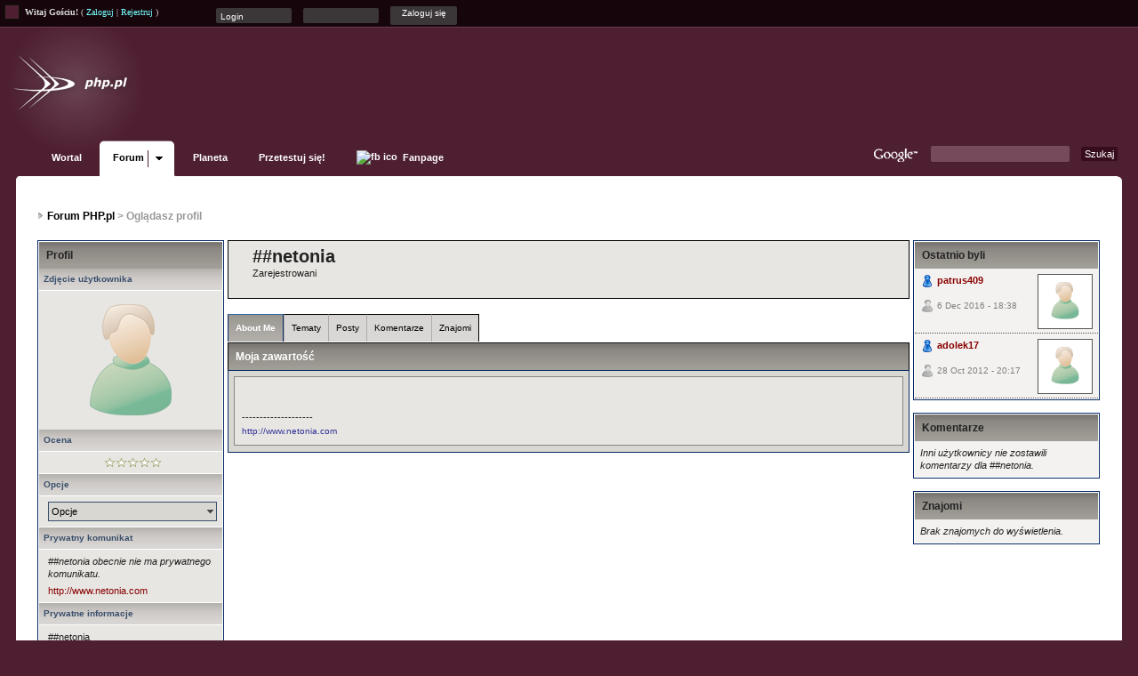

--- FILE ---
content_type: text/html;charset=iso-8859-2
request_url: http://forum.php.pl/index.php?s=47fdc5bf511854135594a75d3ba82d36&showuser=57263
body_size: 8875
content:
<!DOCTYPE html PUBLIC "-//W3C//DTD XHTML 1.0 Transitional//EN" "http://www.w3.org/TR/xhtml1/DTD/xhtml1-transitional.dtd"> 
<html xml:lang="pl" lang="pl" xmlns="http://www.w3.org/1999/xhtml">
<head>
<meta http-equiv="content-type" content="text/html; charset=iso-8859-2" />
<meta name="viewport" content="width=device-width, initial-scale=1.0">
<link rel="icon" href="favicon.png" type="image/png" sizes="96x96" />
<title>##netonia - Oglądasz profil</title>
<meta name="Keywords" content="php, mysql, pomoc, programowanie, oop, php5, interfejs, abstrakcja, xml, ajax" />
<meta name="description" content="Raczkujesz w tematyce WWW (PHP, SQL, (X)HTML, CSS, JS, XML, AJAX)? ... Jeśli masz problem ze skryptem PHP tutaj jest odpowiednie miejsce, aby znaleźć odpowiedź na Twoje pytania." />

<link rel="alternate" type="application/rss+xml" title="Forum PHP.pl - tematy" href="http://forum.php.pl/index.php?act=rssout&amp;id=1" />
<link rel="alternate" type="application/rss+xml" title="Forum PHP.pl - posty" href="http://forum.php.pl/index.php?act=rssout&amp;id=2" />
<link rel="alternate" type="application/rss+xml" title="Przedszkole - tematy" href="http://forum.php.pl/index.php?act=rssout&amp;id=3" />
<link rel="alternate" type="application/rss+xml" title="PHP - tematy" href="http://forum.php.pl/index.php?act=rssout&amp;id=4" />
<link rel="alternate" type="application/rss+xml" title="Po stronie przeglądarki - tematy" href="http://forum.php.pl/index.php?act=rssout&amp;id=5" />
<link rel="alternate" type="application/rss+xml" title="Giełda ofert" href="http://forum.php.pl/index.php?act=rssout&amp;id=6" />
<link rel="alternate" type="application/rss+xml" title="Praca oferowana (Job offers)" href="http://forum.php.pl/index.php?act=rssout&amp;id=7" />
<link rel="alternate" type="application/rss+xml" title="Newsy" href="http://forum.php.pl/index.php?act=rssout&amp;id=8" />
 
<style type="text/css" media="all">

@import url(http://forum.php.pl/style_images/css_10.css);

</style> 

 <link rel="stylesheet" type="text/css" href="style_images/top.css"  />

<!--[if IE 6]>
 <link rel="stylesheet" type="text/css" href="style_images/ie6-fix.css"  />
<![endif]-->

<!--[if IE 7]>
 <link rel="stylesheet" type="text/css" href="style_images/ie7-fix.css"  />
<![endif]-->

<!-- Extra Style -->
<link id="topstyle" rel="stylesheet" type="text/css" href="./style_images/top-opcjonalny/top_standard.css" />
<link rel="search" type="application/opensearchdescription+xml" title="Szukaj na forum.php.pl" href="search.xml" />

<!-- Banery GOOGLE
<script type='text/javascript'>
var googletag = googletag || {};
googletag.cmd = googletag.cmd || [];
(function() {
var gads = document.createElement('script');
gads.async = true;
gads.type = 'text/javascript';
gads.src = 'https://www.googletagservices.com/tag/js/gpt.js';
var node = document.getElementsByTagName('script')[0];
node.parentNode.insertBefore(gads, node);
})();
</script>

<script type='text/javascript'>
googletag.cmd.push(function() {
googletag.defineSlot('/2279760/forum.php.pl-top', [750, 100], 'div-gpt-ad-1332410359544-0').addService(googletag.pubads());
googletag.pubads().enableSingleRequest();
googletag.enableServices();
});
</script>
/ Banery GOOGLE -->

<!-- Google tag (gtag.js) -->
<script async src="https://www.googletagmanager.com/gtag/js?id=G-G2NWLQM23K"></script>
<script>
  window.dataLayer = window.dataLayer || [];
  function gtag(){dataLayer.push(arguments);}
  gtag('js', new Date());
  gtag('consent', 'default', {
    'ad_storage': 'denied',
    'analytics_storage': 'denied',
    'ad_user_data': 'denied',
    'ad_personalization': 'denied',
  });
  gtag('config', 'G-G2NWLQM23K', {
    'storage': 'none',
    'client_id': null,
    'anonymize_ip': true
  });
</script>

</head> 
<body>

<div id="hwao-topbar">
   <div id="background-color-switch">
      <ul></ul>
   </div>

  
       

<div class="top_guest">
<strong>Witaj Gościu!</strong> ( <a href="http://forum.php.pl/logowanie.html">Zaloguj</a> | <a href="http://forum.php.pl/rejestracja.html">Rejestruj</a> )


			<form class="top-form" action="./index.php?act=Login&amp;CODE=01&amp;CookieDate=1" method="post" onsubmit="$('input[name=referer]') .val(document.location)">
				<input type="text" size="20" name="UserName" class="user_name" onfocus="$(this).val( '' );" value="Login" />
				<input type="password" size="20" name="PassWord"  class="pass_word" onfocus="$(this).val( '' );" value="" />
                                <input type="hidden" value="" name="referer">
				<input class="send_it" type="submit" value="Zaloguj się" />
			</form>

       
   </div>




   <div id="hwao-topbar-right">













 
    </div>
</div>

<div id="logowrapper">
    <h1><a href="http://forum.php.pl/index.php?"><span>Forum PHP.pl</span></a></h1>
    <div id="adbanner" style="top: 20px; right: 25px;">
			<!-- forum.php.pl-top -->
			<div id='div-gpt-ad-1332410359544-0' style='width:750px; height:100px;'>
			<!--<script type='text/javascript'>
			googletag.cmd.push(function() { googletag.display('div-gpt-ad-1332410359544-0'); });
			</script>-->
			</div>
   </div>
</div>

<div id="phpplnavigation">
    <ul class="sf-menu">
      <li><a href="http://wortal.php.pl">Wortal</a></li>
      <li class="current subd"><a href="index.html">Forum</a>
        <ul>
          <li><a href="Szukaj_0.html">Szukaj</a></li>
          <li><a href="regulamin.html">Regulamin</a></li>
          <li><a href="http://forum.php.pl/pomoc.html">Pomoc</a></li>

          <li><a href="http://forum.php.pl/uzytkownicy.html">Użytkownicy</a></li>
          <li><a href="http://forum.php.pl/kalendarz.html">Kalendarz</a></li>
        </ul>
      </li>
      <li><a href="http://planeta.php.pl/">Planeta</a></li>
      <li><a href="http://test.php.pl/">Przetestuj się!</a></li>
     <li class="fb"><a href="https://www.facebook.com/pages/phppl/263232757101717/"><img src="http://www.facebook.com/favicon.ico"alt="fb ico" /> Fanpage</a></li>
      <!--li class="subd"><a href="#">Pozostałe serwisy</a>
        <ul>
          <li><a href="#">Bugzilla</a></li>
        </ul>
      </li-->
      <!--<li><a href="http://sklep.php.pl/">Sklep php.pl</a></li>-->
      <!--<li><a href="http://phpedia.pl/">PHPEdia.pl</a></li>-->
      <!--<li><a href="http://irc.php.pl/">IRC</a></li> -->
    </ul>

    <div id="googlesearch">
      <form method='get' action='/Wyszukiwarka.html'>
      <p>
          <a href='http://www.google.com' class="google_icon"></a>
         <input type="hidden" name="cx" value="partner-pub-3647966262323533:4og3vjcz1ea" />
         <input type="hidden" name="cof" value="FORID:10" />
         <input type="hidden" name="ie" value="UTF-8" />
         <input type="text" name="q" size="31"  class="searchquery" />
         <input type="submit" name="sa" value="Szukaj" class="searchsubmit" />
        </p>
      </form>
    </div>
  </div>
  <!-- New Top @ Forum PHP.pl //END -->

<div id="ipbwrapper">
<div id="ipbwrapper-hwao-right-corner"></div>







<!--ipb.javascript.start-->
<script type="text/javascript">
 //<![CDATA[
 var ipb_var_st            = "0";
 var ipb_lang_tpl_q1       = "Proszę wpisać numer strony, do której przejśc - pomiędzy 1 a";
 var ipb_var_s             = "";
 var ipb_var_phpext        = "php";
 var ipb_var_base_url      = "http://forum.php.pl/index.php?s=&";
 var ipb_var_image_url     = "style_images/upgrade_ip";
 var ipb_input_f           = "0";
 var ipb_input_t           = "0";
 var ipb_input_p           = "0";
 var ipb_var_cookieid      = "forum_";
 var ipb_var_cookie_domain = ".forum.php.pl";
 var ipb_var_cookie_path   = "/";
 var ipb_md5_check         = "880ea6a14ea49e853634fbdc5015a024";
 var ipb_new_msgs          = 0;
 var use_enhanced_js       = 1;
 var use_charset           = "iso-8859-2";
 var ipb_myass_chars_lang  = "Za mało znaków";
 var ajax_load_msg		   = "Wczytywanie zawartości...";
 //]]>
</script>
<script type="text/javascript" src='jscripts/ips_ipsclass.js'></script>
<script type="text/javascript" src='jscripts/ipb_global.js'></script>
<script type="text/javascript" src='jscripts/ips_menu.js'></script>
<script type="text/javascript" src='style_images/upgrade_ip/folder_js_skin/ips_menu_html.js'></script>
<script type="text/javascript" src='cache/lang_cache/5/lang_javascript.js'></script>
<script type="text/javascript">
//<![CDATA[
var ipsclass = new ipsclass();
ipsclass.init();
ipsclass.settings['do_linked_resize'] = parseInt( "1" );
ipsclass.settings['resize_percent']   = parseInt( "50" );
//]]>
</script>
<!--ipb.javascript.end-->


<div class="borderwrap" style="border: none">



	<div id="submenu">
<!--
		
			<div class='ipb-top-left-link'>&nbsp;<a href="http://www.php.pl">PHP.pl</a></div>
		
		




<div class='ipb-top-right-link'><a class="eol"></a></div>
		<div class='ipb-top-right-link'><a href="http://forum.php.pl/kalendarz.html">
 Kalendarz</a></div>
		<div class='ipb-top-right-link'><a href="http://forum.php.pl/uzytkownicy.html">
 Użytkownicy</a></div>
<div class='ipb-top-right-link'><a href="http://forum.php.pl/pomoc.html">
                     Pomoc</a>
               </div>
<div class='ipb-top-right-link'>
<a href="regulamin.html"> Regulamin</a></div>
<div class='ipb-top-right-link' id="ipb-tl-search"><a href="http://forum.php.pl/index.php?act=Search&amp;f=0">
 Szukaj</a></div>
-->



		
<!--
		<div class='popupmenu-new' id='ipb-tl-search_menu' style='display:none;width:210px'>
			<form action="http://forum.php.pl/index.php?act=Search&amp;CODE=01" method="post">
				<input type='hidden' name='forums' id='gbl-search-forums' value='all' /> 
				<input type="text" size="20" name="keywords" id='ipb-tl-search-box' />
				<input class="button" type="image" style='border:0px' src="style_images/upgrade_ip/login-button.gif" />
				
			</form>
			<div style='padding:4px'>
				<a href='http://forum.php.pl/index.php?act=Search'>Więcej opcji szukania</a>
			</div>
		</div>
		<script type="text/javascript">
			ipsmenu.register( "ipb-tl-search", 'document.getElementById("ipb-tl-search-box").focus();' );
			gbl_check_search_box();
		</script-->
		<!--ipb.rightlinks.end-->
	</div>
</div>

<script type="text/javascript" src='jscripts/ips_xmlhttprequest.js'></script>
<script type="text/javascript" src='jscripts/ipb_global_xmlenhanced.js'></script>
<script type="text/javascript" src='jscripts/dom-drag.js'></script>
<div id='get-myassistant' style='display:none;width:400px;text-align:left;'>
<div class="borderwrap">
 <div class='maintitle' id='myass-drag' title='Kliknij i przytrzymaj, aby przeciągnąć to okno'>
  <div style='float:right'><a href='#' onclick='document.getElementById("get-myassistant").style.display="none"; return false;' title=''>[X]</a></div>
  <div>Mój asystent</div>
 </div>
 <div id='myass-content' style='overflow-x:auto;'></div>
 </div>
</div>
<!-- Loading Layer -->
<div id='loading-layer' style='display:none'>
	<div id='loading-layer-shadow'>
	   <div id='loading-layer-inner'>
	 	<img src='style_images/upgrade_ip/loading_anim.gif' border='0' alt='Wczytywanie proszę czekać...' />
		<span style='font-weight:bold' id='loading-layer-text'>Wczytywanie proszę czekać...</span>
	    </div>
	</div>
</div>
<!-- / Loading Layer -->
<!-- Msg Layer -->
<div id='ipd-msg-wrapper'>
	<div id='ipd-msg-title'>
		<a href='#' onclick='document.getElementById("ipd-msg-wrapper").style.display="none"; return false;'><img src='style_images/upgrade_ip/close.png' alt='X' title='Close Window' class='ipd' /></a> &nbsp; <strong>Wiadomość ze strony</strong>
	</div>
	<div id='ipd-msg-inner'><span style='font-weight:bold' id='ipd-msg-text'></span><div class='pp-tiny-text'>(Wiadomość zostanie zamknięta automatycznie za 2 sekundy)</div></div>
</div>
<!-- Msg Layer -->

<!-- / End board header -->
<!--


<div id="userlinksguest">
	<p class="pcen"><b>Witaj Gościu</b> ( <a href="http://forum.php.pl/logowanie.html">Zaloguj</a> | <a href="http://forum.php.pl/rejestracja.html">Rejestruj</a> )








	</p>
</div>

-->
<table width="100%" class="top-clear">
	<tr>
		<td>
                      <div id="navstrip"><img src='style_images/upgrade_ip/nav.gif' border='0'  alt='&gt;' />&nbsp;<a href='http://forum.php.pl/index.html'>Forum PHP.pl</a>&nbsp;&gt;&nbsp;Oglądasz profil</div></td> 
</tr>
</table>
<!--IBF.NEWPMBOX-->
<script type="text/javascript" src="http://forum.php.pl/jscripts/ipb_profile.js"></script>
<script type='text/javascript' src="http://forum.php.pl/jscripts/ips_profile_portal.js"></script>
<script type="text/javascript" src="http://forum.php.pl/jscripts/ipb_topic.js"></script>
<script type='text/javascript'>
// Need to map months based on current language
var month=new Array(12);
month['Sty']="1";
month['Luty']="2";
month['Mar']="3";
month['Kwie']="4";
month['Maj']="5";
month['Cze']="6";
month['Lip']="7";
month['Sie']="8";
month['Wrze']="9";
month['Paź']="10";
month['Lis']="11";
month['Gru']="12";
</script>
<!--We (?:c|sh)ould use CSS for this.-->
<table cellspacing='4' cellpadding='0' width='100%'  border='0'>
<tr>
	<td style='width:210px' valign='top'>
	<!-- LEFT TABLE -->
		<div class="borderwrap" style='padding:1px'>
			<div class="pp-title">Profil</div>
			<div class='pp-header'>Zdjęcie użytkownika</div>
			<table cellpadding='1' cellspacing='0' width='100%'>
			<tr>
				<td width='60%' class='row1' style='padding:3px;margin-bottom:0px' valign='middle' align='center'>
				<!-- Personal Photo -->
					<img id='pp-main-photo' src='style_images/upgrade_ip/folder_profile_portal/pp-blank-large.png' width='150' height='150' alt='' />
				<!-- / Personal Photo -->
				<!-- Quick contact -->
				
				<!-- / Quick contact -->
				</td>
			</tr>
			</table>
			
			
				<!-- Rating -->
				<div class='pp-header'>Ocena</div>
				<div class='row1' style='padding:6px; margin-bottom:1px; padding-left:10px; text-align: center' id='pp-rating-wrapper'>
					&nbsp;
				</div>
				<!-- / Rating -->
			
			
			<!-- Options -->
			<div class='pp-header'>Opcje</div>
			<div class='row1' style='padding:6px; margin-bottom:1px; padding-left:10px; text-align: center'>
				<div class='popmenubutton-new' id='profile-options'>Opcje</div>
			</div>
			<!-- / Options -->
			
			<!-- Personal Statement -->
			<div class='pp-header'>Prywatny komunikat</div>
			<div class='row1' style='padding:6px; margin-bottom:1px; padding-left:10px' id='pp-personal_statement'>
				
					<em>##netonia obecnie nie ma prywatnego komunikatu.</em>
				
				
					<div style='padding-top:5px'>
						
							<a href='http://www.netonia.com' target='_blank'>http://www.netonia.com</a>
						
					</div>
				
			</div>
			<!-- / Personal Statement -->
			
			<!-- Personal Info -->
			<div class='pp-header'>Prywatne informacje</div>
			<div class='row1' style='padding:6px; margin-bottom:1px; padding-left:10px'>##netonia</div>
			
			<div class='row1' style='padding:6px; margin-bottom:1px; padding-left:10px' id='pp-entry-age-wrap'>
				
					<span id='pp-entry-age-text'>Wiek nieznany</span> <span id='pp-entry-age-yearsold' style='display:none'>lat</span>
				
			</div>
			<div class='row2' style='padding:6px; margin-bottom:1px; padding-left:10px'>
				<div id='pp-entry-gender-wrap'>
					
						<span id='pp-entry-gender-imgwrap'>
	<img src='style_images/upgrade_ip/folder_profile_portal/gender_mystery.png' id='pp-entry-gender-img-57263' alt='' border='0' />
</span> <span id='pp-entry-gender-text'>Płeć nieustawiona</span>
					
				</div>
				
			</div>
			<div class='row2' style='padding:6px; margin-bottom:1px; padding-left:10px'>
				<div id='pp-entry-location-wrap'>
					
						<span id='pp-entry-location-text'>http://www.netonia.com</span>
					
				</div>
				
			</div>
			<div class='row1' style='padding:6px; margin-bottom:0px; padding-left:10px'>
				<div id='pp-entry-born-wrap'>
					
						<span id='pp-entry-born-text'>Data nieznana</span>
					
				</div>
				
			</div>
			<!-- WARN -->
			
			<!-- / WARN -->
			<!-- / Personal Info -->
			
			<!-- Interests -->
			
				<div class='pp-header'>Zainteresowania</div>
				<div class='row1' style='padding:6px; margin-bottom:1px; padding-left:10px' id='pp-personal_statement'>
					http://www.netonia.com
				</div>
			
			<!-- / Interests -->
				
			<!-- Custom Fields -->
			
			<!-- / Custom Fields -->
			
			<!-- Statistics --> 
			<div class='pp-header'>Statystyki</div>
			<div class='row1' style='padding:6px; margin-bottom:1px; padding-left:10px'>Dołączył: 5.04.2011</div>
			<div class='row1' style='padding:6px; margin-bottom:1px; padding-left:10px'>Wyświetleń profilu: 38 602<span class='pp-tiny-text'>*</span></div>
			<div class='row1' style='padding:6px; margin-bottom:1px; padding-left:10px'>
				Ostatnio widziany: 5.04.2011 - 01:29
				
			</div>
			
			
				<div class='row2' style='padding:6px; margin-bottom:1px; padding-left:10px'>Czas lokalny: 24.01.2026, 18:36:27 </div>
			
			<div class='row1' style='padding:6px; margin-bottom:1px; padding-left:10px'>0 postów (0 postów na dzień)</div>
			<!-- / Statistics -->
			
			<!-- Contact Information -->
			<div class='pp-header'>Informacje kontaktowe</div>
			<div class='row1' style='padding:6px; margin-bottom:1px; padding-left:10px'>
				<div id='pp-entry-contact-wrap-aim'>
					<img src='style_images/upgrade_ip/profile_aim.gif' border='0'  alt='AIM' /> <span id='pp-entry-contact-entry-aim'><i>Brak informacji</i></span>
				</div>
			</div>
			
			
			<div class='row1' style='padding:6px; margin-bottom:1px; padding-left:10px'>
				<div id='pp-entry-contact-wrap-yahoo'>
					<img src='style_images/upgrade_ip/profile_yahoo.gif' border='0'  alt='Yahoo' /> <span id='pp-entry-contact-entry-yahoo'><i>Brak informacji</i></span>
				</div>
			</div>
			
			
			<div class='row1' style='padding:6px; margin-bottom:1px; padding-left:10px'>
				<div id='pp-entry-contact-wrap-icq'>
					<img src='style_images/upgrade_ip/profile_icq.gif' border='0'  alt='ICQ' /> <span id='pp-entry-contact-entry-icq'><i>Brak informacji</i></span>
				</div>
			</div>
			
			
			<div class='row1' style='padding:6px; margin-bottom:1px; padding-left:10px'>
				<div id='pp-entry-contact-wrap-msn'>
					<img src='style_images/upgrade_ip/profile_msn.gif' border='0'  alt='MSN' /> <span id='pp-entry-contact-entry-msn'><i>Brak informacji</i></span>
				</div>
			</div>
			
			
			<div class='row1' style='padding:6px; margin-bottom:1px; padding-left:10px'>
				<img src='style_images/upgrade_ip/icon_msg_nonew.gif' border='0'  alt='Contact' /> <a href="http://forum.php.pl/nowa_wiadomosc.html&amp;MID=57263">Wyślij prywatną wiadomość</a>
			</div>
			<div class='row1' style='padding:6px; padding-left:10px'>
				<img src='style_images/upgrade_ip/icon_msg_nonew.gif' border='0'  alt='Contact' /> <i>Prywatne</i>
			</div>
			<!-- / Contact Information -->
		</div>
		<div class='pp-tiny-text'>* wyświetlenia profilu aktualizowane co godzinę</div>
		
		<!-- sssh.. ugly hack to stop IE collapsing this column under short widths -->
		<img src='style_images/upgrade_ip/blank.gif' width='210' height='1' alt='' />
		
	<!-- / LEFT TABLE -->
	</td>
	<td valign='top'>
	<!-- MAIN TABLE -->
		<div class='pp-name'>
			<table cellpadding='0' cellspacing='0' width='100%'>
			<tr>
				<td width='1%'></td>
				<td width='98%' style='padding-left:10px'>
					<h3 style='font-size:20px'>##netonia</h3>
					<strong><span style='font-weight: normal;'>Zarejestrowani</span></strong>
					<p></p>
				</td>
			</tr>
			</table>
		</div>
		
		<br />
		
		<!-- My Stuff -->
		<div class='pp-tabwrap'>
			
				<div class='pp-taboff' id='pp-content-tab-aboutme'>About Me</div>
			
				<div class='pp-taboff' id='pp-content-tab-topics'>Tematy</div>
			
				<div class='pp-taboff' id='pp-content-tab-posts'>Posty</div>
			
				<div class='pp-taboff' id='pp-content-tab-comments'>Komentarze</div>
							
                                        <div class='pp-taboff' id='pp-content-tab-friends' style="border-right: 1px solid black">Znajomi</div>
                                
		</div>
		<div class="pp-tabclear">Moja zawartość</div>
		<div class="borderwrap">	
			<div id='pp-main-tab-content' class='pp-contentbox-back'>
				<div>
	<div class='pp-contentbox-entry-noheight'>
		
		<br /><br />--------------------<br />
<div class="signature">http://www.netonia.com</div>
	</div>
	
</div>
			</div>
			
		</div>
		<!-- / My Stuff -->
		
	<!-- / MAIN TABLE -->
	</td>
	
		<td style='width:210px;' valign='top'>
		<!-- RIGHT TABLE -->
		<!-- Recent Visitors -->
		
			<div class="borderwrap" style='padding:1px'>
				<div class="pp-title">Ostatnio byli</div>
				
					
						<div class='pp-mini-content-entry'>
							<div class='pp-image-thumb-wrap-floatright'><img src='style_images/upgrade_ip/folder_profile_portal/pp-blank-thumb.png' width='50' height='50' alt='' /></div>
							<div style='position:absolute;z-index:2;'>
								
	
		<img src='style_images/upgrade_ip/folder_profile_portal/gender_male.png' id='pp-entry-gender-img-91443' style='vertical-align:top' alt='' border='0' />
	
 <strong><a href="patrus409_m91443.html">patrus409</a></strong>
							</div>
							<br />
							<br />
							<div class='pp-tiny-text'>
	<img src='style_images/upgrade_ip/folder_profile_portal/user-offline.png' alt='' border='0' /> 6 Dec 2016 - 18:38</div>
						</div>
					
						<div class='pp-mini-content-entry'>
							<div class='pp-image-thumb-wrap-floatright'><img src='style_images/upgrade_ip/folder_profile_portal/pp-blank-thumb.png' width='50' height='50' alt='' /></div>
							<div style='position:absolute;z-index:2;'>
								
	
		<img src='style_images/upgrade_ip/folder_profile_portal/gender_male.png' id='pp-entry-gender-img-58001' style='vertical-align:top' alt='' border='0' />
	
 <strong><a href="adolek17_m58001.html">adolek17</a></strong>
							</div>
							<br />
							<br />
							<div class='pp-tiny-text'>
	<img src='style_images/upgrade_ip/folder_profile_portal/user-offline.png' alt='' border='0' /> 28 Oct 2012 - 20:17</div>
						</div>
					
				
			</div>
		
		<!-- / Recent Visitors -->
	
		<br />
	
		<!-- Comments -->
		
			<div class="borderwrap" style='padding:1px'>
				<div class="pp-title">Komentarze</div>
					<div id='pp-comments-wrap'>
						
	<div class='post1' style='padding:6px'>
		<em>Inni użytkownicy nie zostawili komentarzy dla ##netonia.</em>
	</div>



					</div>
				
			</div>
		
		<!-- / Comments -->
	
		<br />
	
		<!-- Friends -->
		
			<div class="borderwrap" style='padding:1px'>
				<div class="pp-title">Znajomi</div>
				
					<div class='post1' style='padding:6px'>
						<em>Brak znajomych do wyświetlenia.</em>
					</div>
				
			</div>
		
		<!-- / Friends -->
		<!-- sssh.. ugly hack to stop IE collapsing this column under short widths -->
		<img src='style_images/upgrade_ip/blank.gif' width='210' height='1' alt='' />
		<!-- / RIGHT TABLE -->
		</td>
	
</tr>
</table>
<script type='text/javascript'>
//<![CDATA[
// Settings
ips_personal_portal.settings['allow_rating']      = parseInt("1");
ips_personal_portal.settings['default_rating']    = parseInt("0");
ips_personal_portal.settings['member_id']         = parseInt("57263");
ips_personal_portal.settings['is_super_mod']      = parseInt("0");
ips_personal_portal.settings['viewer_id']         = parseInt("0");
ips_personal_portal.settings['edit_allowed']	  = parseInt("0");
ips_personal_portal.settings['img_base_url']      = ipb_var_image_url + '/folder_profile_portal';
ips_personal_portal.settings['img_menu_icon']     = "style_images/upgrade_ip/menu_action_down.gif";
ips_personal_portal.settings['img_friend_remove'] = "style_images/upgrade_ip/folder_profile_portal/friend_remove_small.png";
ips_personal_portal.settings['img_friend_add']    = "style_images/upgrade_ip/folder_profile_portal/friend_add_small.png";
ips_personal_portal.settings['default_tab']       = 'aboutme';
// Languages
ips_personal_portal.languages['rate_me']          = '<span class="desc">Oceń mnie</span>';
ips_personal_portal.languages['friend_add']       = 'Dodaj jako znajomego';
ips_personal_portal.languages['friend_remove']    = 'Usuń znajomego';
ips_personal_portal.languages['img_alt_rate']     = '';
ips_personal_portal.languages['gender_male']      = 'Mężczyzna';
ips_personal_portal.languages['gender_female']    = 'Kobieta';
ips_personal_portal.languages['gender_mystery']   = 'Brak danych';
ips_personal_portal.languages['loading_tab']      = 'Wczytywanie zawartości...';
ips_personal_portal.languages['deleting_comment'] = 'Usuwanie komentarza...';
ips_personal_portal.languages['saving_comment']   = 'Zapisywanie komentarza...';
ips_personal_portal.languages['age_unknown']   	  = 'Wiek nieznany';
// INIT
ips_personal_portal.init();

menu_build_menu(
"profile-options", new Array(
							
							

							
							
 							'<img src="style_images/upgrade_ip/profile_item.gif" border="0" />' + " <a href='http://forum.php.pl/index.php?act=Search&amp;CODE=getalluser&amp;mid=57263'>Znajdź posty użytkownika</a>",
				 			'<img src="style_images/upgrade_ip/profile_item.gif" border="0" />' + " <a href='http://forum.php.pl/index.php?act=Search&amp;CODE=gettopicsuser&amp;mid=57263'>Znajdź tematy użytkownika</a>"
) );

//]]>
</script>

	<script type='text/javascript'>
	//<![CDATA[
		ips_personal_portal.show_friend_add_or_remove( 1 );
	//]]>
	</script>
<table cellspacing="0" id="gfooter">
	<tr>
		<td width="45%"><img id="rss-syndication" src='style_images/upgrade_ip/rss.png' border='0' alt='RSS' class='ipd' />
<script type="text/javascript">
//<![CDATA[
  menu_build_menu(
  "rss-syndication",
  new Array( "<a href='http://forum.php.pl/index.php?act=rssout&amp;id=1' style='color:black'>Forum PHP.pl - tematy</a>",
"<a href='http://forum.php.pl/index.php?act=rssout&amp;id=2' style='color:black'>Forum PHP.pl - posty</a>",
"<a href='http://forum.php.pl/index.php?act=rssout&amp;id=3' style='color:black'>Przedszkole - tematy</a>",
"<a href='http://forum.php.pl/index.php?act=rssout&amp;id=4' style='color:black'>PHP - tematy</a>",
"<a href='http://forum.php.pl/index.php?act=rssout&amp;id=5' style='color:black'>Po stronie przeglądarki - tematy</a>",
"<a href='http://forum.php.pl/index.php?act=rssout&amp;id=6' style='color:black'>Giełda ofert</a>",
"<a href='http://forum.php.pl/index.php?act=rssout&amp;id=7' style='color:black'>Praca oferowana (Job offers)</a>",
"<a href='http://forum.php.pl/index.php?act=rssout&amp;id=8' style='color:black'>Newsy</a>"
           ) );
//]]>
</script></td>
		<td width="10%" align="center" nowrap="nowrap"><!--<a href="lofiversion/index.php"><b>Wersja Lo-Fi</b></a>--></td>
		<td width="45%" align="right" nowrap="nowrap">Aktualny czas: 24.01.2026 - 18:36</td>
	</tr>
</table>
<script type='text/javascript'>
//<![CDATA[
menu_do_global_init();
show_inline_messages();
// Uncomment this to fix IE png images
// causes page slowdown, and some missing images occasionally
// if ( is_ie )
// {
//	 ie_fix_png();
// }

//]]>
</script>
 
<!-- Copyright Information -->
        				 <div style='margin-top:10px;' class='copyright'>
	<div style='float: left;'>
Powered By <a href='http://www.invisionboard.com' style='text-decoration:none' target='_blank'>IP.Board</a>
 &copy; 2026 &nbsp;<a href='http://www.invisionpower.com' style='text-decoration:none' target='_blank'>IPS, Inc</a>.
<br /><span>All changes by <b>PHP.pl Administrators</b></span>
</div>

<div style='text-align: right'>Hosting zapewnia <a href='http://nq.pl' style='text-decoration:none'><img src='style_images/nq.gif' alt='NQ.pl hosting, trac, svn'/></a></div>
        				  </div>
		<!-- / Copyright -->
</div>
 

<!--[if IE 6]>
<script type="text/javascript"> 
    var IE6UPDATE_OPTIONS = {
        icons_path: "jscripts/ie6update/images/"
    }
</script>
<script type="text/javascript" src="jscripts/ie6update/ie6update.js"></script>
<![endif]-->


<script type="text/javascript" src="https://ajax.aspnetcdn.com/ajax/jQuery/jquery-1.7.1.min.js"></script>
<script type="text/javascript">
if (typeof jQuery == 'undefined') {
    document.write(unescape("%3Cscript src='./addons/jQuery/jquery-1.7.1.min.js' type='text/javascript'%3E%3C/script%3E"));
}
</script>
<script type="text/javascript" src="./addons/jQuery/superfish/superfish.js"></script>
<script type="text/javascript" src="./addons/jQuery/hwao-adds.js"></script>

 

</body> 
</html>

--- FILE ---
content_type: text/css
request_url: http://forum.php.pl/style_images/top-opcjonalny/top_standard.css
body_size: 75
content:
body { background-color: #4e1f31; }

--- FILE ---
content_type: text/javascript
request_url: http://forum.php.pl/jscripts/ipb_topic.js
body_size: 3830
content:
var mystored_selection='';var post_cache=new Array();var ajax_loaded=1;var ignore_cache=new Array();var rate_value=0;add_onload_event(fix_linked_image_sizes);function fix_linked_image_sizes_attach_thumb(attach_id,width,height,file_size){var _img='<img src="'+ipb_var_image_url+'/img-resized.png" style="vertical-align:middle" border="0" alt="" />';var img_obj=document.getElementById('ipb-attach-img-'+attach_id);var div_obj=document.getElementById('ipb-attach-div-'+attach_id);var ct_obj=document.getElementById('ipb-attach-ct-'+attach_id);var cb_obj=document.getElementById('ipb-attach-cb-'+attach_id);var url_obj=document.getElementById('ipb-attach-url-'+attach_id);var tbl_obj=document.getElementById('ipb-attach-table-'+attach_id);var _width=parseInt(img_obj.width)?parseInt(img_obj.width):parseInt(img_obj.style.width);var _height=parseInt(img_obj.height)?parseInt(img_obj.height):parseInt(img_obj.style.height);var _padding=5;var _percent=0;if(is_ie){_width=parseInt(img_obj.currentStyle['width']);_height=parseInt(img_obj.currentStyle['height']);}if(is_safari){tbl_obj.style.display='inline-block';}if(width&&height){_percent=Math.ceil(100-parseInt(_width/width*100));}img_obj.className='ipb';img_obj.title=ipb_global_lang['click_to_view'];img_obj.onmouseover=fix_attach_images_mouseover;img_obj.onclick=function(event){ipsclass.pop_up_window(url_obj.href,width+20,height+20);ipsclass.cancel_bubble(event);};div_obj.style.width=(_width>140?_width:140)+'px';div_obj.style.height=_height+(_padding*2)+28+'px';div_obj.className='resized-linked-image';div_obj.style.paddingTop=_padding+"px";div_obj.style.paddingBottom=_padding+"px";div_obj.style.paddingLeft=_padding+3+"px";div_obj.style.paddingRight=_padding+3+"px";div_obj.style.textAlign='center';div_obj.title=ipb_global_lang['click_to_view'];ct_obj.style.fontSize='9px';cb_obj.style.fontSize='9px';cb_obj.style.textAlign='center';if(_percent>0){ct_obj.innerHTML=_img+'&nbsp;'+ipsclass.lang_build_string(ipb_global_lang['image_attach_percent'],_percent);}else{ct_obj.innerHTML=_img+'&nbsp;'+ipb_global_lang['image_attach_no_percent'];}cb_obj.innerHTML="";if(width&&height){cb_obj.innerHTML=ipsclass.lang_build_string(ipb_global_lang['image_attach_dims'],width,height);}cb_obj.innerHTML+=ipsclass.lang_build_string(ipb_global_lang['image_attach_size'],file_size);}function fix_linked_image_sizes(){if(ipsclass.settings['do_linked_resize']!=1){return true;}var images=document.getElementsByTagName('IMG');var _padding=2;var _count=0;var _img='<img src="'+ipb_var_image_url+'/img-resized.png" style="vertical-align:middle" border="0" alt="" />';var _img2='<img src="'+ipb_var_image_url+'/folder_attach_images/attach_zoom_in.png" style="vertical-align:middle" border="0" alt="" />';var _sw=screen.width*(parseInt(ipsclass.settings['resize_percent'])/100);for(var i=0;i<images.length;i++){if(images[i].className=='linked-image'){_count++;if(images[i].width>_sw){var _width=images[i].width;var _height=images[i].height;var _percent=0;images[i].width=_sw;if(images[i].width<_width&&_width>0&&images[i].width>0){_percent=Math.ceil(parseInt(images[i].width/_width*100));}images[i].id='--ipb-img-resizer-'+_count;images[i]._resized=1;images[i]._width=_width;var div=document.createElement('div');div.innerHTML=_img+'&nbsp;'+ipsclass.lang_build_string(ipb_global_lang['image_resized'],_percent,_width,_height);div.style.width=images[i].width-(_padding*2)+'px';div.className='resized-linked-image';div.style.paddingTop=_padding+"px";div.style.paddingBottom=_padding+"px";div.style.paddingLeft=_padding+"px";div.style.paddingRight=_padding+"px";div._is_div=1;div._resize_id=_count;div.onclick=fix_linked_images_onclick;div.onmouseover=fix_linked_images_mouseover;div.title=ipb_global_lang['click_to_view'];div._src=images[i].src;images[i].parentNode.insertBefore(div,images[i]);}}}}function fix_linked_images_onclick(e){PopUp(this._src,'popup',screen.width,screen.height,1,1,1);e=ipsclass.cancel_bubble_all(e);return false;};function fix_attach_images_mouseover(e){try{this.style.cursor='pointer';}catch(acold){}}function fix_linked_images_mouseover(e){try{this.style.cursor='pointer';}catch(acold){}}function emoticon(ecode,eobj,eurl){ecode=' '+ecode+' ';var obj_ta=document.getElementById('fastreplyarea');if((ua_vers>=4)&&is_ie&&is_win){if(obj_ta.isTextEdit){obj_ta.focus();var sel=document.selection;var rng=sel.createRange();rng.colapse;if((sel.type=="Text"||sel.type=="None")&&rng!=null){if(ecode!=""&&rng.text.length>0)ecode=rng.text+ecode;rng.text=ecode;}}else{obj_ta.value+=ecode;}}else if(obj_ta.selectionEnd){var ss=obj_ta.selectionStart;var st=obj_ta.scrollTop;var es=obj_ta.selectionEnd;if(es<=2){es=obj_ta.textLength;}var start=(obj_ta.value).substring(0,ss);var middle=(obj_ta.value).substring(ss,es);var end=(obj_ta.value).substring(es,obj_ta.textLength);if(obj_ta.selectionEnd-obj_ta.selectionStart>0){middle=ecode+middle;}else{middle=ecode+middle;}obj_ta.value=start+middle+end;var cpos=ss+(middle.length);obj_ta.selectionStart=cpos;obj_ta.selectionEnd=cpos;obj_ta.scrollTop=st;}else{obj_ta.value+=ecode;}obj_ta.focus();if((ua_vers>=4)&&is_ie&&is_win&&emowindow!='undefined'){emowindow.focus();}}function topic_scroll_to_post(post_id){if(!post_id){return false;}try{var post_main_obj=document.getElementById('post-main-'+post_id);}catch(error){var post_main_obj;}if(post_main_obj){var post_box_top=_get_obj_toppos(post_main_obj);if(post_box_top){scroll(0,post_box_top-30);}}}function topic_show_ignored_post(pid){try{var post_main=document.getElementById('post-main-'+pid);var post_ignore=document.getElementById('post-ignore-'+pid);post_main.innerHTML=ignore_cache[pid];}catch(e){}return false;}function topic_init_ignored_post(pid){try{var post_main=document.getElementById('post-main-'+pid);var post_ignore=document.getElementById('post-ignore-'+pid);ignore_cache[pid]=post_main.innerHTML;post_main.innerHTML=post_ignore.innerHTML;}catch(e){}}function ajax_fulleditor_for_edit(post_id){if(post_id&&ipb_input_t&&ipb_input_f){var _form=document.getElementById('quick-edit-form-'+post_id);var _url=ipb_var_base_url+'act=post&do=edit_post&f='+ipb_input_f+'&t='+ipb_input_t+'&p='+post_id+'&st='+ipb_var_st+'&_from=quickedit';_form.action=_url;_form.method='POST';_form.submit();xmlobj.show_loading();return false;}else{return false;}}function ajax_cancel_for_edit(post_id){if(post_cache[post_id]!=""){document.getElementById('post-'+post_id).innerHTML=post_cache[post_id];}return false;}function ajax_save_for_edit(post_id){var url=ipb_var_base_url+'act=xmlout&do=post-edit-save&p='+post_id+'&t='+ipb_input_t+'&f='+ipb_input_f;var fields=new Array();fields['md5check']=ipb_md5_check;fields['t']=ipb_input_t;fields['f']=ipb_input_f;fields['p']=post_id;fields['act']='xmlout';fields['do']='post-edit-save';fields['Post']=document.getElementById(post_id+'_textarea').value;fields['std_used']=1;try{fields['post_edit_reason']=document.getElementById('post_edit_reason').value;}catch(err){}var post_check=fields['Post'];if(post_check.replace( /^\s*|\s*$/g,"")==""){alert(js_no_empty_post);return false;}do_request_function=function(){if(!xmlobj.readystate_ready_and_ok()){xmlobj.show_loading();return;}xmlobj.hide_loading();var html=xmlobj.xmlhandler.responseText;if(html=='nopermission'){alert(js_error_no_permission);document.getElementById('post-'+post_id).innerHTML=post_cache[post_id];}else if(html!='error'){document.getElementById('post-'+post_id).innerHTML=html;xmlobj.execute_javascript(html);fix_linked_image_sizes();}};xmlobj=new ajax_request();xmlobj.onreadystatechange(do_request_function);var xmlreturn=xmlobj.process(url,'POST',xmlobj.format_for_post(fields));return false;}function ajax_prep_for_edit(post_id,event){global_cancel_bubble(event,true);var post_main_obj=document.getElementById('post-main-'+post_id);var post_box_top=_get_obj_toppos(post_main_obj);var url=ipb_var_base_url+'act=xmlout&do=post-edit-show&p='+post_id+'&t='+ipb_input_t+'&f='+ipb_input_f;post_cache[post_id]=document.getElementById('post-'+post_id).innerHTML;try{menu_action_close();}catch(e){}do_request_function=function(){if(!xmlobj.readystate_ready_and_ok()){xmlobj.show_loading();return;}xmlobj.hide_loading();var html=xmlobj.xmlhandler.responseText;if(html=='nopermission'){alert(js_error_no_permission);}else if(html!='error'){if(post_box_top){scroll(0,post_box_top-30);}document.getElementById('post-'+post_id).innerHTML=html;IPS_Lite_Editor[post_id]=new ips_text_editor_lite(post_id);IPS_Lite_Editor[post_id].init();}};xmlobj=new ajax_request();xmlobj.onreadystatechange(do_request_function);xmlobj.process(url);return false;}function checkselection(){var myselection='';if(window.getSelection){myselection=window.getSelection();}else if(document.selection){myselection=document.selection.createRange().text;}else if(document.getSelection){myselection=document.getSelection();}if(myselection!=''&&myselection!=null){if(myselection!=mystored_selection){document.getElementById('fastreply-pastesel').style.display='';mystored_selection=(myselection.toString()!='')?myselection.toString():null;}}else{mystored_selection=null;}}function pasteselection(){if(mystored_selection!=''&&mystored_selection!=null){var fr=document.getElementById('fastreplyarea');if(fr){fr.value+='[quote]'+mystored_selection+'[/quote]\n';fr.focus();}}return false;}function link_to_post(pid){temp=prompt(ipb_lang_tt_prompt,ipb_var_base_url+"showtopic="+ipb_input_t+"&view=findpost&p="+pid);return false;}function delete_post(theURL){if(confirm(ipb_lang_js_del_1)){window.location.href=theURL;}else{alert(ipb_lang_js_del_2);}}function multiquote_add(id){saved=new Array();clean=new Array();add=1;if(tmp=my_getcookie('mqtids')){saved=tmp.split(",");}for(i=0;i<saved.length;i++){if(saved[i]!=""){if(saved[i]==id){add=0;}else{clean[clean.length]=saved[i];}}}if(add){clean[clean.length]=id;eval("document.mad_"+id+".src=removequotebutton");eval("document.mad_"+id+".title='-'");}else{eval(" document.mad_"+id+".src=addquotebutton");eval("document.mad_"+id+".title='+'");}my_setcookie('mqtids',clean.join(','),0);return false;}function checkdelete(){if(!document.modform.selectedpids.value){return false;}isDelete=document.modform.tact.options[document.modform.tact.selectedIndex].value;if(isDelete=='delete'){formCheck=confirm(lang_suredelete);if(formCheck==true){return true;}else{return false;}}}function topic_toggle_pid(pid){if(isNaN(pid)){return false;}saved=new Array();clean=new Array();add=1;tmp=document.modform.selectedpids.value;saved=tmp.split(",");for(i=0;i<saved.length;i++){if(saved[i]!=""){if(saved[i]==pid){add=0;}else{clean[clean.length]=saved[i];}}}if(add){clean[clean.length]=pid;eval("document.img"+pid+".src=selectedbutton");}else{eval(" document.img"+pid+".src=unselectedbutton");}newvalue=clean.join(',');my_setcookie('modpids',newvalue,0);document.modform.selectedpids.value=newvalue;newcount=stacksize(clean);document.modform.gobutton.value=lang_gobutton+' ('+newcount+')';return false;};function topic_rate(){this.settings={'allow_rating':0,'default_rating':3,'img_star_on':'star_filled.gif','img_star_selected':'star_selected.gif','img_star_off':'star_empty.gif','img_main_star_0':'rating_0.gif','img_main_star_1':'rating_1.gif','img_main_star_2':'rating_2.gif','img_main_star_3':'rating_3.gif','img_main_star_4':'rating_4.gif','img_main_star_5':'rating_5.gif','img_base_url':'','div_rating_wrapper':'topic-rating-wrapper','text_rating_image':'topic-rating-img-','topic-rating-img-main':'topic-rating-img-main','topic-rating-my-rating':'topic-rating-my-rating','topic-rating-hits':'topic-rating-hits'};this.languages={'img_alt_rate':'','rate_me':''};this.init_rating_images=function(){var html='';if(!this.settings['allow_rating']){return false;}for(var i=1;i<=5;i++){var _onmouseover='';var _onmouseout='';var _onclick='';var _title='';_onmouseover=' onmouseover="this.style.cursor=\'pointer\'; topic_rate.show_rating_images('+i+', 0)"';_onmouseout=' onmouseout="topic_rate.show_rating_images(-1, 1)"';_onclick=' onclick="topic_rate.send_rating('+i+')"';_title=this.languages['img_alt_rate'];html+="<img style='vertical-align:top' src='"+this.settings['img_base_url']+'/'+this.settings['img_star_off']+"' "+_onmouseover+_onmouseout+_onclick+"id='"+this.settings['text_rating_image']+i+"' alt='-' title='"+_title+"' />";}document.getElementById(this.settings['div_rating_wrapper']).innerHTML=this.languages['rate_me']+' '+html;this.show_rating_images(this.settings['default_rating'],1);};this.send_rating=function(rating){rating=rating?rating:0;if(rating){var url=ipb_var_base_url+'act=xmlout&do=topic_rate&t='+ipb_input_t+'&rating='+rating;do_request_function=function(){if(!xmlobj.readystate_ready_and_ok()){xmlobj.show_loading('');return;}xmlobj.hide_loading();var html=xmlobj.xmlhandler.responseText;if(html=='no_permission'){alert(js_error_no_permission);}else if(html!='error'){var _result=html.split(',');var _new_value=_result[0];var _new_hits=_result[1];var _new_stars=_result[2];var _type=_result[3];topic_rate.settings['default_rating']=parseInt(_new_stars);topic_rate.show_rating_images(topic_rate.settings['default_rating'],1);menu_action_close();document.getElementById('topic-rating-hits').innerHTML=_new_hits;document.getElementById('topic-rating-my-rating').innerHTML=rating;show_inline_messages_instant('rating_updated');}};xmlobj=new ajax_request();xmlobj.onreadystatechange(do_request_function);xmlobj.process(url);return false;}};this.show_rating_images=function(rating,restore_default){rating=restore_default?this.settings['default_rating']:parseInt(rating);var star=restore_default?this.settings['img_star_on']:this.settings['img_star_selected'];for(var i=1;i<=5;i++){var _img=document.getElementById(this.settings['text_rating_image']+i);_img.src=this.settings['img_base_url']+'/'+this.settings['img_star_off'];}for(var i=1;i<=rating;i++){var _img=document.getElementById(this.settings['text_rating_image']+i);_img.src=this.settings['img_base_url']+'/'+star;}document.getElementById(this.settings['topic-rating-img-main']).src=this.settings['img_base_url']+'/'+this.settings['img_main_star_'+rating];};};
